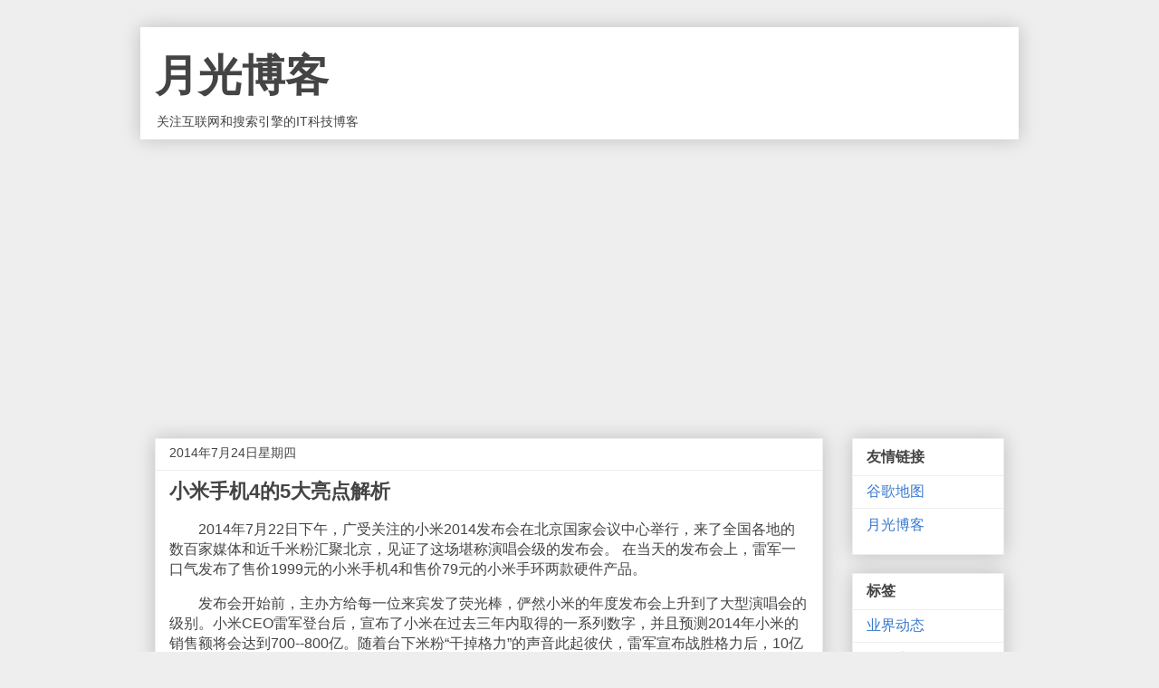

--- FILE ---
content_type: text/html; charset=utf-8
request_url: https://www.google.com/recaptcha/api2/aframe
body_size: 248
content:
<!DOCTYPE HTML><html><head><meta http-equiv="content-type" content="text/html; charset=UTF-8"></head><body><script nonce="G30j4K4BSP9uif8crN_rfA">/** Anti-fraud and anti-abuse applications only. See google.com/recaptcha */ try{var clients={'sodar':'https://pagead2.googlesyndication.com/pagead/sodar?'};window.addEventListener("message",function(a){try{if(a.source===window.parent){var b=JSON.parse(a.data);var c=clients[b['id']];if(c){var d=document.createElement('img');d.src=c+b['params']+'&rc='+(localStorage.getItem("rc::a")?sessionStorage.getItem("rc::b"):"");window.document.body.appendChild(d);sessionStorage.setItem("rc::e",parseInt(sessionStorage.getItem("rc::e")||0)+1);localStorage.setItem("rc::h",'1768982832025');}}}catch(b){}});window.parent.postMessage("_grecaptcha_ready", "*");}catch(b){}</script></body></html>